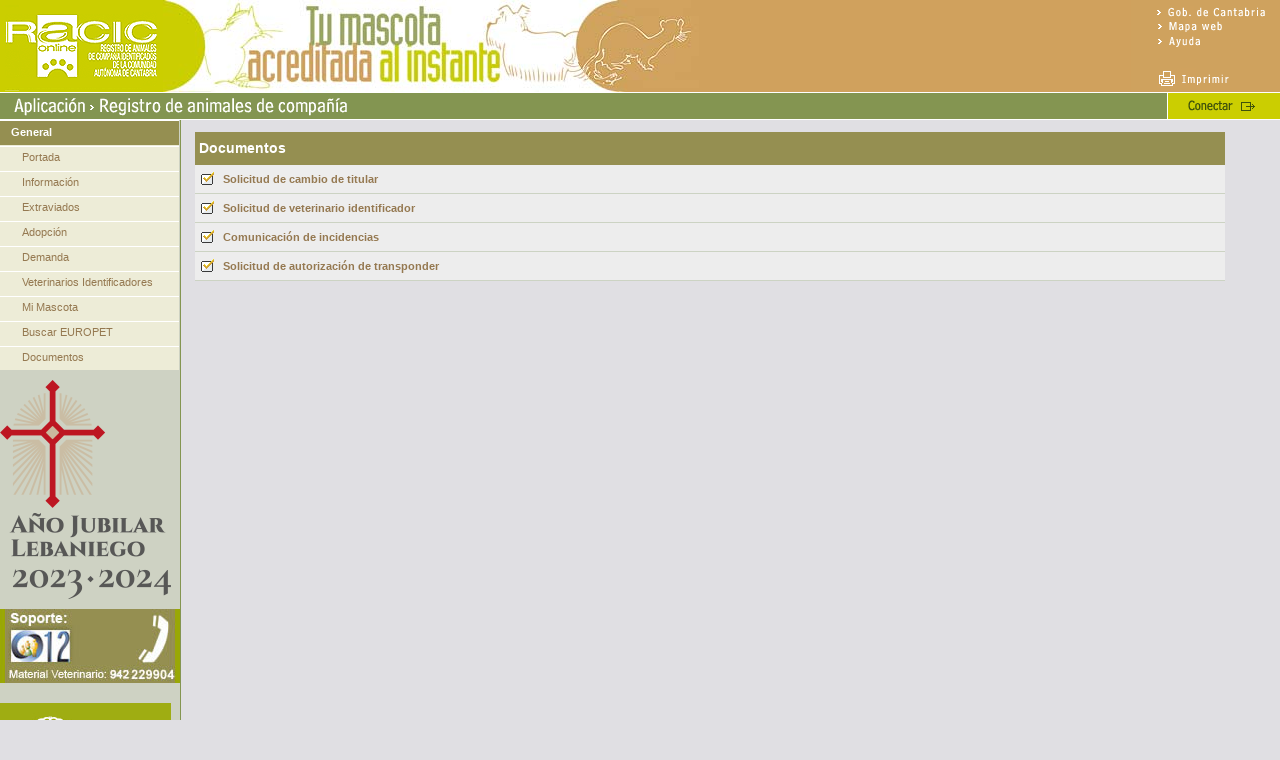

--- FILE ---
content_type: text/css
request_url: https://racic.cantabria.es/racic/static/css/racic_estilo.css
body_size: 11727
content:
table {
	width: 100%;
	border: 0px;
	border-collapse: collapse;
	border-spacing: 0px;
	margin: 0;
	padding: 0;
}

img {
	border: 0;
}

.boton {
	width: 112px;
	height: 23px;
}

/* ####################
   INICIO exception.jsp
   #################### */
.tdExceptionTitulo {
	background-color: #CC0000;
	font-family: Arial, Helvetica, sans-serif;
	font-size: 14px;
	font-weight: bold;
	color: #FFFFFF;
	text-decoration: none;
	padding: 4px;
	height: 25px;
}

.tdExceptionLabel {
	background-color: #ededed;
	font-family: Arial, Helvetica, sans-serif;
	font-size: 11px;
	font-weight: normal;
	color: #000000;
	text-decoration: none;
	padding: 4px;
	height: 25px;
}

.tdExceptionMsg {
	background-color: #ededed;
	font-family: Arial, Helvetica, sans-serif;
	font-size: 11px;
	font-weight: bold;
	color: #CC0000;
	text-decoration: none;
	padding: 4px;
	/* height: 25px;*/
}

/* ####################
   FIN exception.jsp
   #################### */
.datagridSelect {
	font-family: Arial, Helvetica, sans-serif;
	font-size: 11px;
	font-style: normal;
	font-weight: bold;
	font-variant: normal;
	color: #000000;
	text-decoration: none;
	margin: 0px;
	top: 5px;
	background-image: url(/racic/static/images/componentes_del_menu/fondo3.gif);
	background-color: #EDEDED;
	height: 25px;
	width: 215px;
}

/* ####################
   INICIO siteTiles.jsp
   #################### */
.tdTilesMenu {
	width: 190px; /* Igual de ancho que (tbMenu + 10) */
	vertical-align: top;
}

.tdTilesContenido {
	padding-left: 5px; /* Margen entre el menu y el contenido. */
	vertical-align: top;
}

/* #################
   FIN siteTiles.jsp
   ################# */

/* ###################
   INICIO cabecera.jsp
   ################### */
.tbCabecera {
	width: 100%;
	height: 119;
	border: 0;
	padding: 0em 0em 0em 0em;
}

.tdLogo {
	width: 163px;
	height: 92px;
}

.tdTitular {
	background-image:
		url(/racic/static/images/componentes_titular/visual_arriba.jpg);
	background-repeat: no-repeat;
	background-position: left;
	background-color: #D0A15D;
}

.tdOpciones {
	width: 149px;
	background-color: #d7d6e8;
}

.tdApp {
	height: 28px;
	background-image:
		url(/racic/static/images/componentes_titular/fondo_cabecera.gif);
}

/* ################
   FIN cabecera.jsp
   ################ */

/* #######################
   INICIO contextuales.jsp
   ####################### */
.tdContextaules {
	text-align: center;
}

.tdContextalesImg {
	width: 140;
	height: 90;
	border: 0;
}

/* ####################
   FIN contextuales.jsp
   #################### */

/* ###############
   INICIO menu.jsp
   ############### */
.tbMenu {
	/* width: 215px; */
	width: 180px;
	height: 100%;
	border: 0;
	text-decoration: none;
	margin: 0px;
	top: 5px;
	border-right-width: 1px;
	border-right-style: solid;
	border-right-color: #849551;
	background-color: #CED2C3;
}

.tbMenus {
	/* width: 214px; */
	width: 179px;
	border: 0;
	background-color: #D5DFEE;
}

.tbMenuEnlace {
	/* width: 212px; */
	width: 177px;
	border: 0;
}

.tdMenu1 {
	/* width: 184px; */
	width: 184px;
	font-family: Arial, Helvetica, sans-serif;
	font-size: 11px;
	font-style: normal;
	font-weight: bold;
	font-variant: normal;
	color: #ffffff;
	text-decoration: none;
	text-indent: 1em;
}

.tdMenu2 {
	font-family: Arial, Helvetica, sans-serif;
	font-size: 11px;
	font-style: normal;
	font-weight: normal;
	font-variant: normal;
	text-decoration: none;
	color: #849551;
	text-indent: 2em;
}

.tdLogoMenu {
	width: 180px;
	height: 100%;
	border: 0;
	text-decoration: none;
	margin: 0px;
	top: 5px;
	border-right-width: 1px;
	border-right-style: solid;
	border-right-color: #849551;
	border-bottom: 1px solid #808080;
	background-color: #CED2C3;
}

.tdMenuSep {
	height: 5px;
	border: 0;
	text-decoration: none;
	margin: 0px;
	top: 5px;
	background-color: #CED2C3;
}
/* ############
   FIN menu.jsp
   ############ */

/* ################
   INICIO login.jsp
   ################ */
.tablaLogin {
	background-image:
		url(/racic/static/images/componentes_contenido/caja_acceso2.gif);
	border: 0;
	width: 288px;
	margin-left: auto;
	margin-right: auto;
}

.tdLoginCab {
	background-image:
		url(/racic/static/images/componentes_contenido/caja_acceso1.gif);
	width: 288px;
	height: 75px;
}

.tdLoginFondo {
	width: 240px;
}

.tdLoginLabel {
	margin-left: 15px;
	/*    width: 10%;*/
	text-align: right;
}

.tdLoginDat {
	/*    width: 90%;*/
	text-align: left;
}

.tdLoginPie {
	background-image:
		url(/racic/static/images/componentes_contenido/caja_acceso3.gif);
	width: 288px;
	height: 9px;
}

.tdLoginBoton {
	background-image:
		url(/racic/static/images/componentes_contenido/caja_acceso2.gif);
	text-align: center;
}

/* #############
   FIN login.jsp
   ############# */

/* ##################
   INICIO portada.jsp
   ################## */
.tdPortadaTit {
	text-align: center;
	background-color: #958F51;
	font-family: Arial, Helvetica, sans-serif;
	font-size: 14px;
	font-weight: bold;
	color: #FFFFFF;
	text-decoration: none;
	padding: 4px;
	height: 25px;
}

.tdPortadaSubTit {
	text-align: center;
	background-color: EEECD5;
	font-family: Arial, Helvetica, sans-serif;
	font-size: 11px;
	font-weight: normal;
	color: #958F53;
	text-decoration: none;
	padding: 4px;
	height: 25px;
}

/* ###############
   FIN portada.jsp
   ############### */

/* #####################
   INICIO paginacion.jsp
   ##################### */
.tablaPagBotonera {
	width: 115px;
}

.tdPagCursor {
	width: 115px;
}

.tdPagBoton {
	width: 15px;
}

.tdPagList {
	width: 55px;
	text-align: center;
}

/* ##################
   FIN paginacion.jsp
   ################## */

/* #######
   COMUNES
   ####### */
.tablaform {
	width: 95%;
	border: 0px;
	border-collapse: collapse;
	padding: 0pt;
}

.imgCheck {
	border: 0;
	width: 16;
	height: 16;
}

.tdChecbox {
	background-color: #ededed;
	border-bottom: 1px solid #CCD3C3;
	margin-left: auto;
	margin-right: auto
}

.error {
	font-family: Arial, Helvetica, sans-serif;
	font-size: 11px;
	font-style: normal;
	font-weight: bold;
	font-variant: normal;
	color: red;
	height: 25px;
	width: 215px;
	top: 5px;
	text-align: left;
}

.enlaceFicha {
	font-weight: bold;
	font-family: Arial, Helvetica, sans-serif;
	font-size: 11px;
	font-style: normal;
	font-variant: normal;
	color: #957951;
	text-decoration: none;
}

.enlaceFicha:hover {
	font-family: Arial, Helvetica, sans-serif;
	font-size: 11px;
	font-style: normal;
	font-weight: bold;
	font-variant: normal;
	text-decoration: underline;
}

/* 11/09/2006 */
.table100x100 {
	width: 100%;
}

.tableAvisoslistado {
	border: #BB0000 solid 2px;
}

.tdAvisolistado {
	font-family: Arial, Helvetica, sans-serif;
	font-size: 11px;
	font-weight: bold;
	color: #FFFFFF;
	background-color: #BB0000;
	padding: 5px;
	text-align: right;
}

/********************************** */
/*      Aï¿½ADIDO HECTOR 21 FEB 07    */
/*                                 */
.explicaPerdida {
	padding: 10px
}

.avisoMessage {
	margin: 5px;
	padding: 5px;
	text-align: center;
	border: 2px solid #723e15;
	font-family: tahoma;
	font-size: 1.2em;
	margin-bottom: 15px;
	width: 95%;
	font-weight: bold;
}

.fontgris {
	color: #979797;
}

/* *************** PARA PESTAï¿½AS DE HECTOR CON LISTAS ****************** */
ul#header_pestanas {
	margin: 0;
	padding: 0;
	width: 100%;
	list-style: none;
	background: url("/racic/static/images/componentes_titular/med.gif") repeat-x
		bottom;
}

#header_pestanas li {
	float: left;
	margin: 0;
	padding: 0;
	list-style: none;
}

#header_pestanas a {
	display: block;
	padding: 3px 5px 5px;
}

li.cssNoSeleccionado {
	background: url("/racic/static/images/componentes_titular/dcha.gif") no-repeat
		right top;
}

li.cssNoSeleccionado a {
	background: url("/racic/static/images/componentes_titular/izq.gif") no-repeat
		left top;
}

li.cssSeleccionado {
	background: url("/racic/static/images/componentes_titular/_dcha.gif") no-repeat
		right top;
}

li.cssSeleccionado a {
	background: url("/racic/static/images/componentes_titular/_izq.gif") no-repeat
		left top;
	padding-bottom: 5px;
}

td.header_celda {
	width: 70px;
	text-align: right;
	background: url("/racic/static/images/componentes_titular/med2.gif") repeat-x
		bottom;
}

.borratotal {
	background: #afd3e6;
	width: 94%;
	padding: 3px;
}

.borratotal h5 {
	margin: 0;
	margin-bottom: 3px;
}

a.enlaceExtravio {
	color: #0542A6;
	text-decoration: none;
}

a.enlaceExtraviado:hover {
	text-decoration: none;
}

.fuentenormal {
	font-weight: normal;
}

.textonegro {
	color: #000;
}

/*ARBOL GENEALOGICO*/
table.ag {
	background: #F2F3BF;
	font-size: 12px;
	width: 95%;
}

table.ag table.bloque-padre {
	background: #F8F8DB;
	border: 1px solid #A1A241;
	margin: 0.5em;
	width: 99%;
}

table.ag td.vacio {
	background: #F8F8DB;
}

table.ag th {
	color: #958F51;
	text-align: left;
	text-indent: 0.5em;
}

table.ag table.abuelo th.abuelo {
	color: #fff;
	width: 160px;
	background: #74752F
		url(/racic/static/images/iconos/15x16/flecha-descendiente.gif) no-repeat 12px
		5px;
	height: 20px;
	padding: 0 0 0 20px;
}

table.ag table.bisabuelo th.bisabuelo {
	color: #fff;
	width: 145px;
	background: #000000
		url(/racic/static/images/iconos/15x16/flecha-descendiente.gif) no-repeat 12px
		5px;
	height: 20px;
	padding: 0 0 0 20px;
}

table.ag table.otros th {
	background: #A1A241;
	color: #FFF;
	font-weight: bold;
	height: 20px;
}

table.ag table.otros {
	color: #FFF;
	font-weight: bold;
	margin: 0 auto;
	width: 99%;
	border: 1px solid #A1A241;
	margin: 0.5em
}

table.ag table.padre {
	color: #FFF;
	font-weight: bold;
	margin: 0 auto;
}

table.ag table.padre th.padre {
	color: #fff;
	background: #A1A241;
	width: 169px;
}

table.ag tr.datos {
	border-bottom: 1px solid #958F51;
	background: #FFF;
	color: #958F51;
	font-family: Arial, Helvetica, sans-serif;
	font-size: 11px;
	font-style: normal;
	font-weight: normal;
	height: 20px;
	padding: 4px;
	text-indent: 0.5em;
}

table.ag tr.datos-sin-border {
	background: #FFF;
	color: #958F51;
	font-family: Arial, Helvetica, sans-serif;
	font-size: 11px;
	font-style: normal;
	font-weight: normal;
	height: 20px;
	padding: 4px;
	text-indent: 0.5em;
}

table.ag table.padre tr.datos td {
	font-weight: normal;
}

table.ag table.abuelo tr.datos {
	background: #F2F2F2;
}

table.ag table.abuelo {
	color: #FFF;
	margin: 0 auto;
}

table.ag table.abuelo td, table.ag table.padre td, table.ag table.bisabuelo td
	{
	height: 20px;
	padding: 2px;
}

table.ag table.bisabuelo {
	color: #FFF;
	margin: 0 auto;
}

table.ag table.bisabuelo tr.datos {
	background: #F7F6EA;
	text-indent: 0.5em;
}

* html span.macho {
	width: 15px;
	height: 15px;
	background: url(/racic/static/images/iconos/15x16/macho1.gif) no-repeat 3px 0px;
}

* html span.hembra {
	width: 15px;
	height: 15px;
	background: url(/racic/static/images/iconos/15x16/hembra1.gif) no-repeat 3px
		0px;
}

span.macho {
	width: 15px;
	height: 15px;
	background: url(/racic/static/images/iconos/15x16/macho1.png) no-repeat 3px 0px;
}

span.hembra {
	width: 15px;
	height: 15px;
	background: url(/racic/static/images/iconos/15x16/hembra1.png) no-repeat 3px
		0px;
}

span.aux {
	visibility: hidden;
}

--- FILE ---
content_type: text/css
request_url: https://racic.cantabria.es/racic/static/css/normal.css
body_size: 2963
content:
/*===== CSS theme file for CalendarXP 9.0 (Totally configurable) =====*/
/* NOTE: Better use numbered color values instead of literal ones, because opera has problem with the latter in certain cases. */

/* Calendar Day Header - the cells showing "Sunday", "Monday" .... */
.CalHead {
	cursor: default;
	text-align: center;
}
/* Day of Week - the Anchor inside CalHead showing the day of week */
.DoWAnchor {
	text-decoration: none;
	font: bold 7.5pt Arial, Helvetica, sans-serif;
	color: white;
}
/* Day Column Cell - the TD cell of each day */
.CalCol {
	
}
/* Day Cell - the DIV cell inside TD */
.CalCell {
	cursor: hand;
	text-align: center;
}
/* Day Number - the Anchor inside DIV showing the day number  */
.CellAnchor {
	text-decoration: none;
	font: 9pt Arial, Helvetica, sans-serif;
}

/* WeekNo Header - the top header cell of the week number column */
.WeekHead {
	cursor: default;
	text-align: center;
	font: bold 10pt arial;
	color: white;
}
/* WeekNo Column Cell - the cells of the week number column */
.WeekCol {
	cursor: default;
	text-align: center;
	background: #b0c4de;
}
/* WeekNo Anchor style */
.WeekAnchor {
	text-decoration: none;
	font: bold 8pt arial;
	color: white;
}

/* Month navigators - the "<" or ">" used to move to previous or next month */
.MonthNav {
	vertical-align: top;
	height: 20px;
	width: 15px;
	font: bold 10pt arial bold;
	color: black;
}

A.MonthNav:hover {
	color: yellow
}

A.MonthNav:active {
	color: red
}

/* styles for the 3 calendar sections (actually 3 table TDs) */
.CalTop {
	text-align: center;
}

.CalMiddle {
	
}

.CalBottom {
	text-align: center;
}

/* Calendar title - showing year and month. when giDCStyle=0, it's the style of the year/month dropdowns; giDCStyle>0, it's the style to show gsCalTitle.  */
.CalTitle {
	font-family: Arial, Helvetica, sans-serif;
	font-size: 11px;
	color: 808080;
	background-color: #FFFFFF;
	text-decoration: none;
}

/* The style of internal floating div/layer tags, which are usually used to create the artificial dropdown selectors. */
.FreeDiv {
	
}

/* The style of the outer TABLE tag which is the outer calendar panel. */
#outerTable {
	border: 2px ridge #ffffff;
}
/* The style of the inner DIV tag that holds the inner panel of all calendar cells. */
#innerDiv {
	border: 1px solid #dcdcdc;
}
/*===== Above CSS styles are commonly used in the script engine =====*/

/*====== Following are additional per-theme styles, e.g. the inner dropdown selectors and today etc. You may have your own defined. ======*/
.BottomAnchor {
	text-decoration: none;
	font: bold 9pt Arial, Helvetica, sans-serif;
	color: white;
}

A.BottomAnchor:hover {
	color: yellow;
}

A.BottomAnchor:active {
	color: red;
}

select {
	font-family: Arial, Helvetica, sans-serif;
	font-size: 11px;
	color: 808080;
	background-color: #FFFFFF;
	text-decoration: none;
}